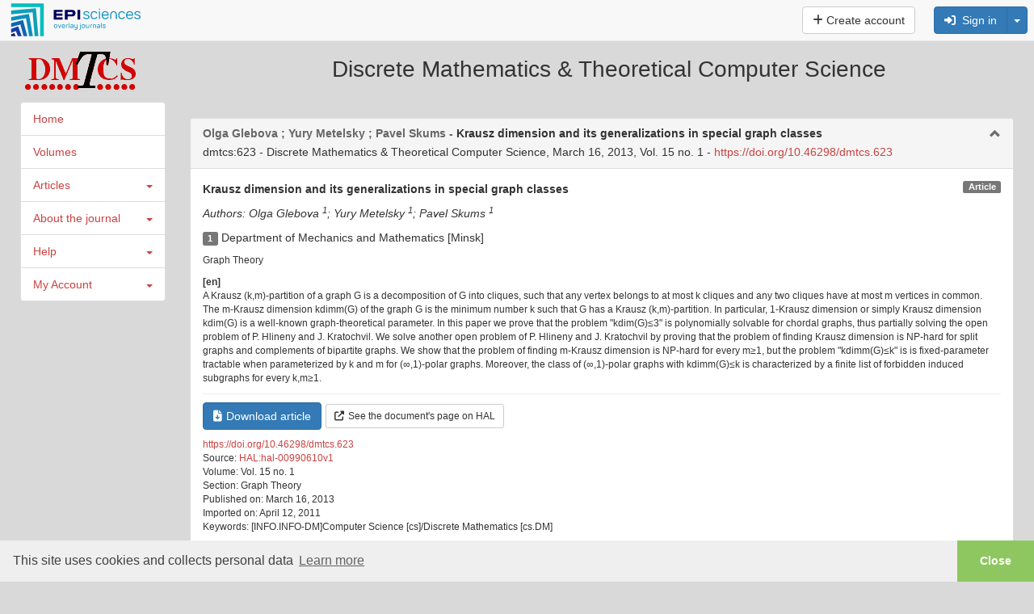

--- FILE ---
content_type: text/html; charset=UTF-8
request_url: https://dmtcs.episciences.org/623
body_size: 16574
content:
<!DOCTYPE html><html xmlns="http://www.w3.org/1999/xhtml">

<head prefix="og: https://ogp.me/ns# article: http://ogp.me/ns/article# profile: http://ogp.me/ns/profile#">
    <meta name="viewport" content="width=device-width, initial-scale=1">
            <meta http-equiv="Content-Type" content="text/html; charset=utf-8" >
<meta name="citation_journal_title" content="Discrete Mathematics &amp; Theoretical Computer Science" >
<meta name="citation_author" content="Olga Glebova" >
<meta name="citation_author_institution" content="Department of Mechanics and Mathematics [Minsk]" >
<meta name="citation_author" content="Yury Metelsky" >
<meta name="citation_author_institution" content="Department of Mechanics and Mathematics [Minsk]" >
<meta name="citation_author" content="Pavel Skums" >
<meta name="citation_author_institution" content="Department of Mechanics and Mathematics [Minsk]" >
<meta name="citation_title" content="Krausz dimension and its generalizations in special graph classes" >
<meta name="citation_publication_date" content="2013-03-16" >
<meta name="citation_volume" content="Vol. 15 no. 1" >
<meta name="citation_issue" content="Graph Theory" >
<meta name="citation_doi" content="10.46298/dmtcs.623" >
<meta name="citation_fulltext_world_readable" content="" >
<meta name="citation_pdf_url" content="https://dmtcs.episciences.org/623/pdf" >
<meta name="citation_issn" content="1365-8050" >
<meta name="citation_language" content="en" >
<meta name="citation_article_type" content="Research Article" >
<meta name="citation_keywords" content="[INFO.INFO-DM]Computer Science [cs]/Discrete Mathematics [cs.DM]" >
<meta name="DC.creator" content="Olga Glebova" >
<meta name="DC.creator" content="Yury Metelsky" >
<meta name="DC.creator" content="Pavel Skums" >
<meta name="DC.language" content="en" >
<meta name="DC.title" content="Krausz dimension and its generalizations in special graph classes" >
<meta name="DC.type" content="journal" >
<meta name="DC.identifier" content="623" >
<meta name="DC.identifier" content="https://dmtcs.episciences.org/623" >
<meta name="DC.identifier" content="https://dmtcs.episciences.org/623/pdf" >
<meta name="DC.identifier" content="10.46298/dmtcs.623" >
<meta name="DC.description" content="A Krausz (k,m)-partition of a graph G is a decomposition of G into cliques, such that any vertex belongs to at most k cliques and any two cliques have at most m vertices in common. The m-Krausz dimension kdimm(G) of the graph G is the minimum number k such that G has a Krausz (k,m)-partition. In particular, 1-Krausz dimension or simply Krausz dimension kdim(G) is a well-known graph-theoretical parameter. In this paper we prove that the problem &quot;kdim(G)≤3&quot; is polynomially solvable for chordal graphs, thus partially solving the open problem of P. Hlineny and J. Kratochvil. We solve another open problem of P. Hlineny and J. Kratochvil by proving that the problem of finding Krausz dimension is NP-hard for split graphs and complements of bipartite graphs. We show that the problem of finding m-Krausz dimension is NP-hard for every m≥1, but the problem &quot;kdimm(G)≤k&quot; is is fixed-parameter tractable when parameterized by k and m for (∞,1)-polar graphs. Moreover, the class of (∞,1)-polar graphs with kdimm(G)≤k is characterized by a finite list of forbidden induced subgraphs for every k,m≥1." >
<meta name="DC.subject" content="[INFO.INFO-DM]Computer Science [cs]/Discrete Mathematics [cs.DM]" >
<meta name="DC.date" content="2013-03-16" >
<meta name="DC.relation.ispartof" content="Discrete Mathematics &amp; Theoretical Computer Science" >
<meta name="DC.citation.volume" content="Vol. 15 no. 1" >
<meta name="DC.publisher" content="Episciences.org" >
<meta property="og:title" content="Krausz dimension and its generalizations in special graph classes" >
<meta property="og:type" content="article" >
<meta property="og:article:published_time" content="2013-03-16 00:00:00" >
<meta property="og:article:modified_time" content="2025-03-31 21:07:35" >
<meta property="og:article:author" content="Olga Glebova" >
<meta property="og:article:author" content="Yury Metelsky" >
<meta property="og:article:author" content="Pavel Skums" >
<meta property="og:article:tag" content="[INFO.INFO-DM]Computer Science [cs]/Discrete Mathematics [cs.DM]" >
<meta property="og:locale" content="en_GB" >
<meta property="og:url" content="https://dmtcs.episciences.org/623" >
<meta property="og:image" content="https://dmtcs.episciences.org/img/episciences_logo_1081x1081.jpg" >
<meta property="og:description" content="A Krausz (k,m)-partition of a graph G is a decomposition of G into cliques, such that any vertex belongs to at most k cliques and any two cliques have at most m vertices in common. The m-Krausz dimension kdimm(G) of the graph G is the minimum number k such that G has a Krausz (k,m)-partition. In particular, 1-Krausz dimension or simply Krausz dimension kdim(G) is a well-known graph-theoretical parameter. In this paper we prove that the problem &quot;kdim(G)≤3&quot; is polynomially solvable for chordal graphs, thus partially solving the open problem of P. Hlineny and J. Kratochvil. We solve another open problem of P. Hlineny and J. Kratochvil by proving that the problem of finding Krausz dimension is NP-hard for split graphs and complements of bipartite graphs. We show that the problem of finding m-Krausz dimension is NP-hard for every m≥1, but the problem &quot;kdimm(G)≤k&quot; is is fixed-parameter tractable when parameterized by k and m for (∞,1)-polar graphs. Moreover, the class of (∞,1)-polar graphs with kdimm(G)≤k is characterized by a finite list of forbidden induced subgraphs for every k,m≥1." >
<meta property="og:site_name" content="Episciences" >
<meta name="twitter:card" content="summary_large_image" >
<meta name="twitter:site" content="@episciences" >
<meta name="twitter:title" content="Krausz dimension and its generalizations in special graph classes" >
<meta name="twitter:description" content="A Krausz (k,m)-partition of a graph G is a decomposition of G into cliques, such that any vertex belongs to at most k cliques and any two cliques have at most m vertices in common. The m-Krausz dimension kdimm(G) of the graph G is the minimum number k such that G has a Krausz (k,m)-partition. In particular, 1-Krausz dimension or simply Krausz dimension kdim(G) is a well-known graph-theoretical parameter. In this paper we prove that the problem &quot;kdim(G)≤3&quot; is polynomially solvable for chordal graphs, thus partially solving the open problem of P. Hlineny and J. Kratochvil. We solve another open problem of P. Hlineny and J. Kratochvil by proving that the problem of finding Krausz dimension is NP-hard for split graphs and complements of bipartite graphs. We show that the problem of finding m-Krausz dimension is NP-hard for every m≥1, but the problem &quot;kdimm(G)≤k&quot; is is fixed-parameter tractable when parameterized by k and m for (∞,1)-polar graphs. Moreover, the class of (∞,1)-polar graphs with kdimm(G)≤k is characterized by a finite list of forbidden induced subgraphs for every k,m≥1." >
<meta name="twitter:image" content="https://dmtcs.episciences.org/img/episciences_logo_1081x1081.jpg" >
<meta name="twitter:image:alt" content="Episciences Logo" >
<meta name="description" content="A Krausz (k,m)-partition of a graph G is a decomposition of G into cliques, such that any vertex belongs to at most k cliques and any two cliques have at most m vertices in common. The m-Krausz dimension kdimm(G) of the graph G is the minimum number k such that G has a Krausz (k,m)-partition. In particular, 1-Krausz dimension or simply Krausz dimension kdim(G) is a well-known graph-theoretical parameter. In this paper we prove that the problem &quot;kdim(G)≤3&quot; is polynomially solvable for chordal graphs, thus partially solving the open problem of P. Hlineny and J. Kratochvil. We solve another open problem of P. Hlineny and J. Kratochvil by proving that the problem of finding Krausz dimension is NP-hard for split graphs and complements of bipartite graphs. We show that the problem of finding m-Krausz dimension is NP-hard for every m≥1, but the problem &quot;kdimm(G)≤k&quot; is is fixed-parameter tractable when parameterized by k and m for (∞,1)-polar graphs. Moreover, the class of (∞,1)-polar graphs with kdimm(G)≤k is characterized by a finite list of forbidden induced subgraphs for every k,m≥1." >
<meta name="keywords" content="[INFO.INFO-DM]Computer Science [cs]/Discrete Mathematics [cs.DM]" >    <title>#623 - Krausz dimension and its generalizations in special graph classes</title>    <link href="https://cdnjs.cloudflare.com" rel="preconnect" crossorigin>
    <link href="https://cdnjs.cloudflare.com" rel="dns-prefetch">
    <link href="https://cas.ccsd.cnrs.fr" rel="dns-prefetch">
    <link rel="apple-touch-icon" sizes="180x180" href="/apple-touch-icon.png?v=20211124">
    <link rel="icon" type="image/png" sizes="32x32" href="/favicon-32x32.png?v=20211124">
    <link rel="icon" type="image/png" sizes="16x16" href="/favicon-16x16.png?v=20211124">
    <link rel="manifest" href="/site.webmanifest?v=20211124">
    <link rel="mask-icon" href="/safari-pinned-tab.svg?v=20211124" color="#5bbad5">
    <link rel="shortcut icon" href="/favicon.ico?v=20211124">
    <meta name="msapplication-TileColor" content="#2b5797">
    <meta name="theme-color" content="#ffffff">
    <link href="https://inbox.episciences.org/" rel="http://www.w3.org/ns/ldp#inbox">
    <link rel="stylesheet" href="https://cdnjs.cloudflare.com/ajax/libs/cookieconsent/3.1.1/cookieconsent.min.css?be794aaa6" type="text/css" media="screen">
<link rel="stylesheet" href="https://cdnjs.cloudflare.com/ajax/libs/font-awesome/6.6.0/css/brands.min.css?be794aaa6" type="text/css" media="screen">
<link rel="stylesheet" href="https://cdnjs.cloudflare.com/ajax/libs/font-awesome/6.6.0/css/solid.min.css?be794aaa6" type="text/css" media="screen">
<link rel="stylesheet" href="https://cdnjs.cloudflare.com/ajax/libs/font-awesome/6.6.0/css/fontawesome.min.css?be794aaa6" type="text/css" media="screen">
<link rel="stylesheet" href="https://cdnjs.cloudflare.com/ajax/libs/twitter-bootstrap/3.3.7/css/bootstrap.min.css?be794aaa6" type="text/css" media="screen">
<link rel="stylesheet" href="/css/main.css?be794aaa6" type="text/css" media="screen">
<link rel="stylesheet" href="/public/style.css?1736272776&be794aaa6" type="text/css" media="screen">

<script src="https://cdnjs.cloudflare.com/ajax/libs/jquery/1.12.4/jquery.min.js?be794aaa6"></script>
<script src="https://cdnjs.cloudflare.com/ajax/libs/jqueryui/1.12.1/jquery-ui.min.js?be794aaa6"></script>
<script src="/js/paper/view.js?be794aaa6"></script>
<script src="https://cdnjs.cloudflare.com/ajax/libs/tinymce/7.3.0/tinymce.min.js?be794aaa6"></script>
<script src="/js/tinymce/tinymce_patch.js?be794aaa6"></script>
<script src="/js/common/visualDeleteFile.js?be794aaa6"></script>
<script src="/js/paper/copy_editing_form.js?be794aaa6"></script>
<script src="/js/paper/updateOrcidAuthors.js?be794aaa6"></script>
<script src="/js/common/updateMetaData.js?be794aaa6"></script>
<script src="/js/user/affiliations.js?be794aaa6"></script>
<script src="/js/paper/biblioRef.js?be794aaa6"></script>
<script src="https://cdnjs.cloudflare.com/ajax/libs/blueimp-file-upload/10.32.0/js/jquery.fileupload.min.js?be794aaa6"></script>
<script src="/js/translation.php?lang=en&be794aaa6"></script>
<script src="https://cdnjs.cloudflare.com/ajax/libs/bootbox.js/5.5.3/bootbox.min.js?be794aaa6"></script>
<script src="/js/functions.js?be794aaa6"></script>
<script src="/js/form.js?be794aaa6"></script>
<script src="https://cdnjs.cloudflare.com/ajax/libs/jquery-url-parser/2.2.1/purl.min.js?be794aaa6"></script>
<script src="https://cdnjs.cloudflare.com/ajax/libs/twitter-bootstrap/3.2.0/js/bootstrap.min.js?be794aaa6"></script>

    <script src="https://cdnjs.cloudflare.com/ajax/libs/mathjax/2.7.7/MathJax.js?config=TeX-AMS-MML_HTMLorMML" async></script>
    <script type='text/x-mathjax-config'>MathJax.Hub.Config({tex2jax: {inlineMath: [['$','$'], ['$$','$$']]}});</script>
</head>

<body>


        <nav class="navbar navbar-default navbar-fixed-top" role="navigation" aria-label="Menu">
            <div class="navbar-header ">
                <button type="button" class="navbar-toggle" data-toggle="collapse" data-target="#nav-services">
                    <span class="sr-only">Toggle navigation</span> <span class="icon-bar"></span> <span
                            class="icon-bar"></span> <span class="icon-bar"></span>
                </button>

                <div class="logo-episciences">
                    <a class="brand" href="https://www.episciences.org">
                        <img srcset="/img/episciences.svg" src="/img/episciences.png" height="45px"
                             style="border: 0;"
                             alt="Episciences overlay journals"/></a>
                                    </div>

            </div>

            <div class="collapse navbar-collapse" id="nav-services">
                                    <div class="nav navbar-nav navbar-right">
                            <form id="search-simple-form-navbar" action="/search" name="search-simple-navbar" method="get"
          class="navbar-form navbar-left" role="search">
        <div class="input-group">
            <input data-src="default" id="q" name="q" class="form-control" type="text"
                   pattern=".{0,300}" title="300 max."
                   style="min-width: 300px;" value="">
            <div class="input-group-btn">
                <button name="submit" type="submit" class="btn btn-default">
                    <span class="glyphicon glyphicon-search"></span></button>
            </div>
        </div>
    </form>


                        
                            
                                <a class="btn btn-default navbar-btn"
                                   href="/user/create"> <i class="fas fa-plus"></i>&nbsp;Create account                                </a>

                            
                            &nbsp;
                            <form class="form-inline navbar-form pull-right" style="margin-top: 8px; margin-right: 8px;" action="/user/login" id="form-login" method="post">
                                <input type="hidden" name="forward-controller" value="paper"/>
                                <input type="hidden" name="forward-action" value="view"/>
                                <input type="hidden" name="id" value="623" />

                                <div class="btn-group">


                                    <button class="btn btn-small btn-primary" type="button"
                                            onclick="$('#form-login').submit();" accesskey="l"> <i class="fas fa-sign-in-alt"></i> &nbsp;Sign in</button>
                                    <button class="btn btn-small btn-primary dropdown-toggle" data-toggle="dropdown" type="button">
                                        <span class="caret" style=""></span>
                                    </button>

                                    <ul class="dropdown-menu pull-right">
                                        <li><a href="#"
                                               onclick="$('#form-login').submit();">Sign in</a>
                                        </li>
                                        <li class="divider"></li>
                                        <li>
                                            <a href="/user/lostpassword">Forgotten password ?</a>
                                        </li>
                                        <li>
                                            <a href="/user/lostlogin">Forgotten username ?</a>
                                        </li>
                                    </ul>
                                </div>
                            </form>
                                                </div>
                    
                <form action="#" method="post" id="formLang" class="nav navbar-nav navbar-right navbar-lang">
                    <input type="hidden" name="lang" id="lang" value="en"/>
                                    </form>
            </div>
        </nav>
        <script>
            function changeLang(select) {
                let selectedLang = select.options[select.selectedIndex].value;
                $('#lang').val(selectedLang);
                $('#formLang').submit();
            }
        </script>
        <div id="container" class="container-fluid">


    <div class="logo">
        <table width="100%" cellpadding="0" style="position:relative;">
<tr>
<td align="left"><a href="/" border="0" target="_self"><img src="https://dmtcs.episciences.org/public/homeHeaderLogoImage_en_US.gif" alt="DMTCS" /></a></td>
<td align="center"><span style="font-size: 200%; ">Discrete Mathematics & Theoretical Computer Science</span></td>
</tr>
</table>
    </div>

    
    

    <div class="row-fluid">
                <div class="col-md-2">
                            <style>
   .menu-accordion .caret {
		right:0;
		margin-top: 10px;
		float: right;
	}
	
	.menu-accordion .smenu-list {
		list-style-type:none;
		margin-left: 5px;
		padding: 5px;
	}
    .menu-accordion .smenu-list>li.active>a {
		text-decoration: underline;
	}
   .menu-accordion .list-group-item:hover, .menu-accordion .list-group-item.active {
        text-decoration: none;
        background-color: #f5f5f5;
    }


</style>

<!-- 
<li class="list-group-item " style="">
                        <a href="javascript:void(0);" tabindex="-1"><span style="margin-right: 15px; float: left">Journal management</span></a>
                        <span class="caret" style="right: 15px; position: absolute"></span>
                        <span class="clearfix"></span>
                        <ul style="display:none;" class="smenu-list">
                                                            <li class=""><a target="" href="/user/list">Users</a></li>
                                                            <li class=""><a target="" href="/administrate/review">Review</a></li>
                                                            <li class=""><a target="" href="/administratemail/index">Mail</a></li>
                                                            <li class=""><a target="" href="/website/index">Website</a></li>
                                                    </ul>
                    </li>
                    -->

<div id="global-navigation" class="menu-accordion">
    <ul class="list-group">
                        <li class="list-group-item "><a href="/" target="">Home</a></li>
                            <li class="list-group-item "><a href="/browse/volumes" target="">Volumes</a></li>
                                <li class="smenu list-group-item ">
                        <a tabindex="-1" href="javascript:void(0);" style="display: table-cell">
                        	<span style="margin-right: 15px; float: left">Articles</span>
                        	<span class="caret" style="right: 15px; position: absolute"></span>
                        </a>
                        <span class="clearfix"></span>
                        
                        <ul class="smenu-list" style="display:none;">
                                                    	<li class=" ">
                        		<a href="/browse/author" target="">
                        			Browse by author                        		</a>
                                <ul class="smenu-list" style="display:none;">
                                                                    </ul>
                        	</li>
                                                    	<li class=" ">
                        		<a href="/browse/section" target="">
                        			Browse by section                        		</a>
                                <ul class="smenu-list" style="display:none;">
                                                                    </ul>
                        	</li>
                                                    	<li class=" ">
                        		<a href="/search/index" target="">
                        			Search an article                        		</a>
                                <ul class="smenu-list" style="display:none;">
                                                                    </ul>
                        	</li>
                                                    	<li class=" ">
                        		<a href="/browse/latest" target="">
                        			Browse latest articles                        		</a>
                                <ul class="smenu-list" style="display:none;">
                                                                    </ul>
                        	</li>
                                                    	<li class=" ">
                        		<a href="/browse/accepted-docs" target="">
                        			Accepted articles to be published                        		</a>
                                <ul class="smenu-list" style="display:none;">
                                                                    </ul>
                        	</li>
                                                    </ul>
                    </li>
                                    <li class="smenu list-group-item ">
                        <a tabindex="-1" href="javascript:void(0);" style="display: table-cell">
                        	<span style="margin-right: 15px; float: left">About the journal</span>
                        	<span class="caret" style="right: 15px; position: absolute"></span>
                        </a>
                        <span class="clearfix"></span>
                        
                        <ul class="smenu-list" style="display:none;">
                                                    	<li class=" ">
                        		<a href="/page/contact" target="">
                        			Contact                        		</a>
                                <ul class="smenu-list" style="display:none;">
                                                                    </ul>
                        	</li>
                                                    	<li class=" ">
                        		<a href="/review/staff" target="">
                        			Editorial Staff members                        		</a>
                                <ul class="smenu-list" style="display:none;">
                                                                    </ul>
                        	</li>
                                                    	<li class=" ">
                        		<a href="/page/policies" target="">
                        			Editorial policies                        		</a>
                                <ul class="smenu-list" style="display:none;">
                                                                    </ul>
                        	</li>
                                                    	<li class=" ">
                        		<a href="/page/indexing" target="">
                        			Indexing                        		</a>
                                <ul class="smenu-list" style="display:none;">
                                                                    </ul>
                        	</li>
                                                    	<li class=" ">
                        		<a href="/page/open-access-archiving" target="">
                        			Open Access & Archiving                        		</a>
                                <ul class="smenu-list" style="display:none;">
                                                                    </ul>
                        	</li>
                                                    	<li class=" ">
                        		<a href="/page/submissions" target="">
                        			Submissions                        		</a>
                                <ul class="smenu-list" style="display:none;">
                                                                    </ul>
                        	</li>
                                                    	<li class=" ">
                        		<a href="/page/other" target="">
                        			Other                        		</a>
                                <ul class="smenu-list" style="display:none;">
                                                                    </ul>
                        	</li>
                                                    </ul>
                    </li>
                                    <li class="smenu list-group-item ">
                        <a tabindex="-1" href="javascript:void(0);" style="display: table-cell">
                        	<span style="margin-right: 15px; float: left">Help</span>
                        	<span class="caret" style="right: 15px; position: absolute"></span>
                        </a>
                        <span class="clearfix"></span>
                        
                        <ul class="smenu-list" style="display:none;">
                                                    	<li class=" ">
                        		<a href="/page/help-documentation" target="">
                        			Support                        		</a>
                                <ul class="smenu-list" style="display:none;">
                                                                    </ul>
                        	</li>
                                                    	<li class=" ">
                        		<a href="/page/documentation" target="">
                        			Documentation                        		</a>
                                <ul class="smenu-list" style="display:none;">
                                                                    </ul>
                        	</li>
                                                    </ul>
                    </li>
                                    <li class="smenu list-group-item ">
                        <a tabindex="-1" href="javascript:void(0);" style="display: table-cell">
                        	<span style="margin-right: 15px; float: left">My Account</span>
                        	<span class="caret" style="right: 15px; position: absolute"></span>
                        </a>
                        <span class="clearfix"></span>
                        
                        <ul class="smenu-list" style="display:none;">
                                                    	<li class=" ">
                        		<a href="/user/login" target="">
                        			Sign in                        		</a>
                                <ul class="smenu-list" style="display:none;">
                                                                    </ul>
                        	</li>
                                                    	<li class=" ">
                        		<a href="/user/create" target="">
                        			Create account                        		</a>
                                <ul class="smenu-list" style="display:none;">
                                                                    </ul>
                        	</li>
                                                    	<li class=" ">
                        		<a href="/user/lostlogin" target="">
                        			Forgotten username ?                        		</a>
                                <ul class="smenu-list" style="display:none;">
                                                                    </ul>
                        	</li>
                                                    	<li class=" ">
                        		<a href="/user/lostpassword" target="">
                        			Forgotten password ?                        		</a>
                                <ul class="smenu-list" style="display:none;">
                                                                    </ul>
                        	</li>
                                                    	<li class=" ">
                        		<a href="/user/permissions" target="">
                        			Permissions                        		</a>
                                <ul class="smenu-list" style="display:none;">
                                                                    </ul>
                        	</li>
                                                    </ul>
                    </li>
                    </ul>
</div>

<script>
$(document).ready(function(){
	$('.menu-accordion .smenu>a').click(function() {
		$(this).siblings('ul:first').toggle('blind',{},500);
	});	
});
</script>
                            </div>
            <div class="col-md-10">
                                <div class="corps">
                                        
                    
                    
                    
                    




<div>
    <div xmlns="http://www.openarchives.org/OAI/2.0/" xmlns:php="http://php.net/xsl" xmlns:dc="http://purl.org/dc/elements/1.1/" xmlns:oai_dc="http://www.openarchives.org/OAI/2.0/oai_dc/" class="panel panel-default collapsable" style="margin-top: 20px"><div class="panel-heading"><h2 class="panel-title" style="margin-bottom: 5px"><span class="darkgrey">Olga Glebova ; Yury Metelsky ; Pavel Skums
                        -
                    </span>Krausz dimension and its generalizations in special graph classes</h2>dmtcs:623 -
                Discrete Mathematics &amp; Theoretical Computer Science,
                    March 16, 2013,
                    Vol. 15 no. 1
                    -
                    <a rel="noopener" target="_blank" href="https://doi.org/10.46298/dmtcs.623">
                        https://doi.org/10.46298/dmtcs.623</a></div><div class="panel-body in"><strong>Krausz dimension and its generalizations in special graph classes</strong><span class="label label-default pull-right">Article</span><p><i><div id="paper-authors">Authors:  Olga Glebova <sup>1</sup>;  Yury Metelsky <sup>1</sup>;  Pavel Skums <sup>1</sup></div><div id="orcid-author-existing" class="hidden">NULL##NULL##NULL</div><div id="authors-list" class="hidden">Olga Glebova;Yury Metelsky;Pavel Skums</div></i></p><ul class="list-unstyled"><li class="affiliation"><span class="label label-default">1</span> Department of Mechanics and Mathematics [Minsk]</li></ul><p class="small force-word-wrap" style="">Graph Theory</p><p class="small force-word-wrap" style="" lang="en"><strong>[en] </strong><br />              A Krausz (k,m)-partition of a graph G is a decomposition of G into cliques, such that any vertex belongs to at most k cliques and any two cliques have at most m vertices in common. The m-Krausz dimension kdimm(G) of the graph G is the minimum number k such that G has a Krausz (k,m)-partition. In particular, 1-Krausz dimension or simply Krausz dimension kdim(G) is a well-known graph-theoretical parameter. In this paper we prove that the problem "kdim(G)≤3" is polynomially solvable for chordal graphs, thus partially solving the open problem of P. Hlineny and J. Kratochvil. We solve another open problem of P. Hlineny and J. Kratochvil by proving that the problem of finding Krausz dimension is NP-hard for split graphs and complements of bipartite graphs. We show that the problem of finding m-Krausz dimension is NP-hard for every m≥1, but the problem "kdimm(G)≤k" is is fixed-parameter tractable when parameterized by k and m for (∞,1)-polar graphs. Moreover, the class of (∞,1)-polar graphs with kdimm(G)≤k is characterized by a finite list of forbidden induced subgraphs for every k,m≥1.<br />            </p><hr></hr><div class="paper-actions" style="margin-bottom: 10px;"><a target="_blank" href="/623/pdf"><button class="btn btn-primary btn" style="margin-right: 5px"><span class="fas fa-file-download" style="margin-right: 5px"></span>Download article</button></a><a rel="noopener" target="_blank" href="https://hal.science/hal-00990610v1"><button class="btn btn-default btn-sm"><span class="fas fa-external-link-alt" style="margin-right: 5px"></span>See the document's page on HAL</button></a></div><div class="paper-doi small"><a rel="noopener" target="_blank" href="https://doi.org/10.46298/dmtcs.623">
                            https://doi.org/10.46298/dmtcs.623</a></div><div class="small">Source: <a target="_blank" href="https://hal.science/hal-00990610v1">HAL:hal-00990610v1</a></div><div class="small">Volume: Vol. 15 no. 1</div><div class="small">Section: Graph Theory</div><div class="small">Published on: March 16, 2013</div><div class="small">Imported on: April 12, 2011</div><div class="small force-word-wrap">Keywords: [INFO.INFO-DM]Computer Science [cs]/Discrete Mathematics [cs.DM]</div><div id="record-loading" style="display:none"></div></div></div>
        





        
                    
    


</div>


    <div id="biblio-refs" class="panel panel-default collapsable" style="display: none;">
        <div class="panel-heading">
            <h2 class="panel-title">Bibliographic References</h2>
        </div>
        <div class="panel-body in" style="max-height: 350px; overflow: auto;">
                <div class="panel-body in">
        <div class="row">
            <div class="col-md-12">
                                <ol id="biblio-refs-container"></ol>
                <div id="visualize-biblio-refs" data-value="https://dmtcs.episciences.org/623/pdf"
                     data-api="https://citations.episciences.org"
                                          hidden></div>
            </div>
        </div>
    </div>
        </div>
    </div>





    <div class="panel panel-default collapsable">
        <div class="panel-heading">
            <h2 class="panel-title">Share and export</h2>
        </div>
        <div class="panel-body in">

    <div class="row">
        <div class="col-md-9">


            <!-- Sharingbutton E-Mail -->
            <a class="resp-sharing-button__link"
               href="mailto:?subject=Krausz dimension and its generalizations in special graph classes&amp;body=https://doi.org/10.46298/dmtcs.623"
               target="_self" rel="noopener" aria-label="">
                <div class="resp-sharing-button resp-sharing-button--email resp-sharing-button--small">
                    <div aria-hidden="true" class="resp-sharing-button__icon resp-sharing-button__icon--solidcircle">
                        <svg xmlns="http://www.w3.org/2000/svg" viewBox="0 0 24 24">
                            <path d="M12 0C5.38 0 0 5.38 0 12s5.38 12 12 12 12-5.38 12-12S18.62 0 12 0zm8 16c0 1.1-.9 2-2 2H6c-1.1 0-2-.9-2-2V8c0-1.1.9-2 2-2h12c1.1 0 2 .9 2 2v8z"/>
                            <path d="M17.9 8.18c-.2-.2-.5-.24-.72-.07L12 12.38 6.82 8.1c-.22-.16-.53-.13-.7.08s-.15.53.06.7l3.62 2.97-3.57 2.23c-.23.14-.3.45-.15.7.1.14.25.22.42.22.1 0 .18-.02.27-.08l3.85-2.4 1.06.87c.1.04.2.1.32.1s.23-.06.32-.1l1.06-.9 3.86 2.4c.08.06.17.1.26.1.17 0 .33-.1.42-.25.15-.24.08-.55-.15-.7l-3.57-2.22 3.62-2.96c.2-.2.24-.5.07-.72z"/>
                        </svg>
                    </div>
                </div>
            </a>

            <!-- Sharingbutton Twitter/X -->
            <a class="resp-sharing-button__link"
               href="https://x.com/intent/tweet/?text=Krausz dimension and its generalizations in special graph classes&url=https://doi.org/10.46298/dmtcs.623"
               target="_blank" rel="noopener" aria-label="">
                <div class="resp-sharing-button resp-sharing-button--twitter resp-sharing-button--small">
                    <div aria-hidden="true" class="resp-sharing-button__icon resp-sharing-button__icon--solidcircle">
                        <svg xmlns="http://www.w3.org/2000/svg" x="0px" y="0px" width="100" height="100" viewBox="0,0,256,256">
                            <g fill-opacity="0" fill="#6c4e4a" fill-rule="nonzero" stroke="none" stroke-width="1" stroke-linecap="butt" stroke-linejoin="miter" stroke-miterlimit="10" stroke-dasharray="" stroke-dashoffset="0" font-family="none" font-weight="none" font-size="none" text-anchor="none" style="mix-blend-mode: normal"><path d="M0,256v-256h256v256z" id="bgRectangle"></path></g><g fill="#000000" fill-rule="nonzero" stroke="none" stroke-width="1" stroke-linecap="butt" stroke-linejoin="miter" stroke-miterlimit="10" stroke-dasharray="" stroke-dashoffset="0" font-family="none" font-weight="none" font-size="none" text-anchor="none" style="mix-blend-mode: normal"><g transform="scale(5.12,5.12)"><path d="M5.91992,6l14.66211,21.375l-14.35156,16.625h3.17969l12.57617,-14.57812l10,14.57813h12.01367l-15.31836,-22.33008l13.51758,-15.66992h-3.16992l-11.75391,13.61719l-9.3418,-13.61719zM9.7168,8h7.16406l23.32227,34h-7.16406z"></path></g></g>
                        </svg>
                    </div>
                </div>
            </a>
            

            <!-- Sharingbutton LinkedIn -->
            <a class="resp-sharing-button__link"
               href="https://www.linkedin.com/shareArticle?mini=true&amp;url=https://doi.org/10.46298/dmtcs.623&amp;title=Krausz dimension and its generalizations in special graph classes&amp;summary=Krausz dimension and its generalizations in special graph classes&amp;source=https://doi.org/10.46298/dmtcs.623"
               target="_blank" rel="noopener" aria-label="">
                <div class="resp-sharing-button resp-sharing-button--linkedin resp-sharing-button--small">
                    <div aria-hidden="true" class="resp-sharing-button__icon resp-sharing-button__icon--solidcircle">
                        <svg version="1.1" x="0px" y="0px" width="24px" height="24px" viewBox="0 0 24 24"
                             enable-background="new 0 0 24 24" xml:space="preserve">
            <path d="M12,0C5.383,0,0,5.383,0,12s5.383,12,12,12s12-5.383,12-12S18.617,0,12,0z M9.5,16.5h-2v-7h2V16.5z M8.5,7.5 c-0.553,0-1-0.448-1-1c0-0.552,0.447-1,1-1s1,0.448,1,1C9.5,7.052,9.053,7.5,8.5,7.5z M18.5,16.5h-3V13c0-0.277-0.225-0.5-0.5-0.5 c-0.276,0-0.5,0.223-0.5,0.5v3.5h-3c0,0,0.031-6.478,0-7h3v0.835c0,0,0.457-0.753,1.707-0.753c1.55,0,2.293,1.12,2.293,3.296V16.5z"/>
        </svg>
                    </div>
                </div>
            </a>

            <!-- Sharingbutton Reddit -->
            <a class="resp-sharing-button__link"
               href="https://reddit.com/submit/?url=https://doi.org/10.46298/dmtcs.623&amp;resubmit=true&amp;title=Krausz dimension and its generalizations in special graph classes"
               target="_blank" rel="noopener" aria-label="">
                <div class="resp-sharing-button resp-sharing-button--reddit resp-sharing-button--small">
                    <div aria-hidden="true" class="resp-sharing-button__icon resp-sharing-button__icon--solidcircle">
                        <svg xmlns="http://www.w3.org/2000/svg" viewBox="0 0 24 24">
                            <circle cx="9.391" cy="13.392" r=".978"/>
                            <path d="M14.057 15.814c-1.14.66-2.987.655-4.122-.004-.238-.138-.545-.058-.684.182-.13.24-.05.545.19.685.72.417 1.63.646 2.568.646.93 0 1.84-.228 2.558-.642.24-.13.32-.44.185-.68-.14-.24-.445-.32-.683-.18zM5 12.086c0 .41.23.78.568.978.27-.662.735-1.264 1.353-1.774-.2-.207-.48-.334-.79-.334-.62 0-1.13.507-1.13 1.13z"/>
                            <path d="M12 0C5.383 0 0 5.383 0 12s5.383 12 12 12 12-5.383 12-12S18.617 0 12 0zm6.673 14.055c.01.104.022.208.022.314 0 2.61-3.004 4.73-6.695 4.73s-6.695-2.126-6.695-4.74c0-.105.013-.21.022-.313C4.537 13.73 4 12.97 4 12.08c0-1.173.956-2.13 2.13-2.13.63 0 1.218.29 1.618.757 1.04-.607 2.345-.99 3.77-1.063.057-.803.308-2.33 1.388-2.95.633-.366 1.417-.323 2.322.085.302-.81 1.076-1.397 1.99-1.397 1.174 0 2.13.96 2.13 2.13 0 1.177-.956 2.133-2.13 2.133-1.065 0-1.942-.79-2.098-1.81-.734-.4-1.315-.506-1.716-.276-.6.346-.818 1.395-.88 2.087 1.407.08 2.697.46 3.728 1.065.4-.468.987-.756 1.617-.756 1.17 0 2.13.953 2.13 2.13 0 .89-.54 1.65-1.33 1.97z"/>
                            <circle cx="14.609" cy="13.391" r=".978"/>
                            <path d="M17.87 10.956c-.302 0-.583.128-.79.334.616.51 1.082 1.112 1.352 1.774.34-.197.568-.566.568-.978 0-.623-.507-1.13-1.13-1.13z"/>
                        </svg>
                    </div>
                </div>
            </a>

            <!-- Sharingbutton Facebook -->
            <a class="resp-sharing-button__link"
               href="https://facebook.com/sharer/sharer.php?u=https://doi.org/10.46298/dmtcs.623" target="_blank" rel="noopener"
               aria-label="">
                <div class="resp-sharing-button resp-sharing-button--facebook resp-sharing-button--small">
                    <div aria-hidden="true" class="resp-sharing-button__icon resp-sharing-button__icon--solidcircle">
                        <svg xmlns="http://www.w3.org/2000/svg" viewBox="0 0 24 24">
                            <path d="M12 0C5.38 0 0 5.38 0 12s5.38 12 12 12 12-5.38 12-12S18.62 0 12 0zm3.6 11.5h-2.1v7h-3v-7h-2v-2h2V8.34c0-1.1.35-2.82 2.65-2.82h2.35v2.3h-1.4c-.25 0-.6.13-.6.66V9.5h2.34l-.24 2z"/>
                        </svg>
                    </div>
                </div>
            </a>
        </div>
        <div class="col-md-3">
            <div class="dropdown">
    <button id="dLabel" class="btn btn-default btn" style="margin-top: 0.5em" type="button" data-toggle="dropdown"
            aria-haspopup="true"
            aria-expanded="false">
        Export <span class="caret"></span>
    </button>
    <ul class="dropdown-menu" aria-labelledby="dLabel">
        <li><a rel="noopener" target="_blank" href="/623/bibtex">BibTeX</a></li><li><a rel="noopener" target="_blank" href="/623/tei">TEI</a></li><li><a rel="noopener" target="_blank" href="/623/dc">Dublin Core</a></li><li><a rel="noopener" target="_blank" href="/623/openaire">OpenAIRE</a></li><li><a rel="noopener" target="_blank" href="/623/crossref">Crossref</a></li><li><a rel="noopener" target="_blank" href="/623/doaj">DOAJ</a></li><li><a rel="noopener" target="_blank" href="/623/zbjats">ZbMATH Open</a></li><li><a rel="noopener" target="_blank" href="/623/json">JSON</a></li><li><a rel="noopener" target="_blank" href="/623/jsonv2">JSON-V2</a></li>    </ul>
</div>
        </div>
    </div>

</div>    </div>


    <!-- stats -->
    <div id="stats" class="panel panel-default collapsable">
        <div class="panel-heading">
            <h2 class="panel-title">Consultation statistics</h2>
        </div>
        <div class="panel-body in">
                            <div>This page has been seen 585 times.</div>
                                        <div>This article's PDF has been downloaded 632 times.</div>
                    </div>
    </div>



<style>
    form#send_form {
        width: 95%;
    }
    .modal-content {
        padding-left: 2%;
    }
</style>
<div class="modal fade" id="modal-box" tabindex="-1" data-backdrop="static" data-keyboard="false" role="dialog" aria-labelledby="journalModal" aria-hidden="true" >
    <div class="modal-dialog modal-lg" style="width:50%;">
        <div class="modal-content">
            <div class="modal-header">
                <button type="button" class="close" data-dismiss="modal" aria-hidden="true">&times;</button>
                <h4 class="modal-title" id="modal-title"></h4>
            </div>

            <div class="modal-body">
                <div class="row">
                                    <script>$(this).parent('.modal-body').html(getLoader());</script>
                                </div>
            </div>


            <div class="modal-footer">
                                    <button type="button" class="btn btn-default"
                            data-dismiss="modal">Close</button>
                                            <button type="button" class="btn btn-primary"
                                id="submit-modal">Submit</button>
                                                </div>
        </div>
    </div>
</div><!-- /.modal -->

<script>
    let hasHook = false;
    let isRequiredVersion = true;
    let isFromZSubmit = false;
    let zSubmitStatus = 0;
</script>
                </div>
            </div>
        </div>
    </div>


    
    <footer>
        <div class="container">
            <div class="row">
                <div class="col-lg-4 col-md-4 col-sm-4 col-xs-12">
                    <ul class="contact">
                        <span>About</span>
                        <li><i aria-hidden="true" class="fas fa-rss"></i>&nbsp;<a href="https://dmtcs.episciences.org/rss/papers">RSS</a>
                        </li>
                        <li><i aria-hidden="true" class="fas fa-envelope"></i>&nbsp;<a href="mailto:dmtcs@episciences.org" >E-mail </a></li><li><i aria-hidden="true" class="fas fa-address-book"></i>&nbsp;<a href="/page/contact" >Contact </a></li> <li><abbr title="International Standard Serial Number">eISSN</abbr>&nbsp;1365-8050</li>                    </ul>
                </div>

                <div class="col-lg-3 col-md-3 col-sm-4 col-xs-12">
                    <ul class="social">
                        <span>Support</span>
                        <li>
                            <i aria-hidden="true" class="fas fa-book"></i>&nbsp;<a target="_blank" rel="noopener" href="https://doc.episciences.org/">Documentation</a>
                        </li>
                        <li><i aria-hidden="true" class="fas fa-life-ring"></i>&nbsp;<a href="mailto:support.iam@episciences.org">Technical support</a></li>                        <li>
                            <i aria-hidden="true" class="fas fa-balance-scale"></i>&nbsp;<a rel="noopener" href="//www.episciences.org/legal-terms/">Legal mentions</a>
                        </li>
                        <li>
                            <i aria-hidden="true" class="fas fa-cookie-bite"></i>&nbsp;<a rel="noopener" href="//www.episciences.org/privacy-and-personal-data">Privacy</a>
                        </li>
                        <li>
                            <a target="_blank" rel="noopener" href="//status.episciences.org">Service status</a>
                        </li>
                    </ul>
                </div>
                <div class="col-lg-5 col-md-5 col-sm-4 col-xs-12">
                    <ul class="about">
                        <span>About Episciences</span>

                        <li>
                            <a target="_blank" href="https://www.episciences.org/" rel="noopener">Episciences</a>
                        </li>

                        <li>
                            <a target="_blank" href="https://www.episciences.org/journals" rel="noopener">Hosted journals </a>
                        </li>
                        <li>
                            <a target="_blank" href="https://www.episciences.org/partners" rel="noopener">Acknowledgements </a>
                        </li>
                        <li><small>Episciences <a target="_blank" rel="noopener" href="https://github.com/CCSDForge/episciences/blob/main/CHANGELOG.md">1.0.53-be794aaa6</a>                            </small>
                        </li>

                                                                                                <li>
                            <i aria-hidden="true" class="fa-solid fa-handshake"></i>&nbsp;<a rel="noopener" href="https://www.episciences.org/terms-of-use">Terms Of Use</a>
                        </li>
                    </ul>
                </div>
            </div>
        </div>

            </footer>
<!-- Matomo -->
<script type="text/javascript">
    var _paq = _paq || [];
    /* tracker methods like "setCustomDimension" should be called before "trackPageView" */
    _paq.push(['trackPageView']);
    _paq.push(['enableLinkTracking']);
    (function() {
        var u="//piwik-episciences.ccsd.cnrs.fr/";
        _paq.push(['setTrackerUrl', u+'piwik.php']);
        _paq.push(['setSiteId', '2']);
        var d=document, g=d.createElement('script'), s=d.getElementsByTagName('script')[0];
        g.type='text/javascript'; g.async=true; g.defer=true; g.src=u+'piwik.js'; s.parentNode.insertBefore(g,s);
    })();
</script>
<noscript><p><img src="//piwik-episciences.ccsd.cnrs.fr/piwik.php?idsite=2&rec=1" style="border:0;" alt="" /></p></noscript>
<!-- End Matomo Code -->

    <script src="https://cdnjs.cloudflare.com/ajax/libs/cookieconsent/3.1.1/cookieconsent.min.js"
            data-cfasync="false"></script>
    <script>
        window.cookieconsent.initialise({
            "palette": {
                "popup": {
                    "background": "#efefef",
                    "text": "#404040"
                },
                "button": {
                    "background": "#8ec760",
                    "text": "#ffffff"
                }
            },
            "theme": "edgeless",
            "content": {
                "message": "This site uses cookies and collects personal data",
                "dismiss": "Close",
                "href": "//www.episciences.org/page/privacy"
            }
        });
    </script>
    </body>
</html>
